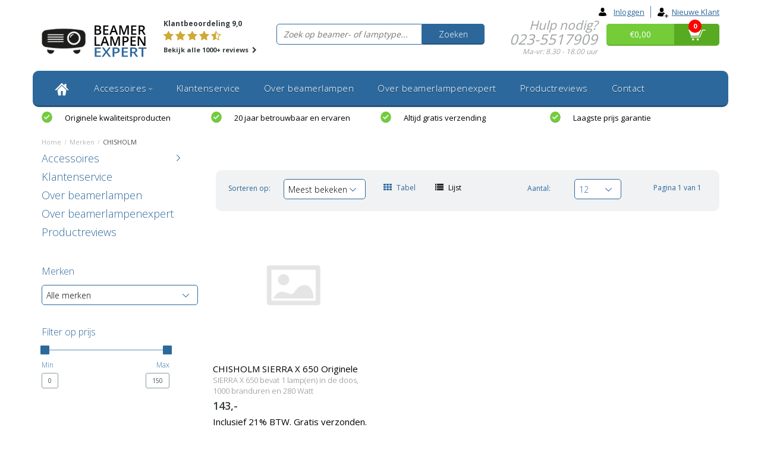

--- FILE ---
content_type: text/html;charset=utf-8
request_url: https://www.beamerlampenexpert.nl/brands/chisholm/
body_size: 9929
content:
<!DOCTYPE html>
<html lang="nl">
  <head>
    
                    
    <meta charset="utf-8"/>
<!-- [START] 'blocks/head.rain' -->
<!--

  (c) 2008-2026 Lightspeed Netherlands B.V.
  http://www.lightspeedhq.com
  Generated: 20-01-2026 @ 05:34:23

-->
<link rel="canonical" href="https://www.beamerlampenexpert.nl/brands/chisholm/"/>
<link rel="alternate" href="https://www.beamerlampenexpert.nl/index.rss" type="application/rss+xml" title="Nieuwe producten"/>
<meta name="robots" content="noodp,noydir"/>
<meta name="google-site-verification" content="JFsniJxoDaWdF7a9nrn7CaUKflhRraE_ity3Zu5f1OQ"/>
<meta property="og:url" content="https://www.beamerlampenexpert.nl/brands/chisholm/?source=facebook"/>
<meta property="og:site_name" content="Beamerlampenexpert"/>
<meta property="og:title" content="CHISHOLM"/>
<meta property="og:description" content="Beamerlampen van alle merken en voor alle type beamers. Grote voorraad beamerlampen tegen lage prijzen. Vandaag besteld, is morgen in huis."/>
<!--[if lt IE 9]>
<script src="https://cdn.webshopapp.com/assets/html5shiv.js?2025-02-20"></script>
<![endif]-->
<!-- [END] 'blocks/head.rain' -->
    <title>CHISHOLM - Beamerlampenexpert</title>
    <meta name="description" content="Beamerlampen van alle merken en voor alle type beamers. Grote voorraad beamerlampen tegen lage prijzen. Vandaag besteld, is morgen in huis.">
    <meta name="keywords" content="CHISHOLM, beamerlamp, beamerlampen, beamer lamp, beamer lampen, beamerlamp vervangen, beamerlamps, projectorlamp, projectorlampen, reserve lamp, vervangingslamp, beamerlampje, lamp voor beamer, beamerlamp kopen, beamerlamp vervangen, beamerlamp goedk">
    <meta http-equiv="X-UA-Compatible" content="IE=edge,chrome=1">
    <meta name="viewport" content="width=device-width, initial-scale=1.0, maximum-scale=1.0" />
    <meta name="apple-mobile-web-app-capable" content="yes">
    <meta name="apple-mobile-web-app-status-bar-style" content="black">    
    
    <link href="//maxcdn.bootstrapcdn.com/font-awesome/4.2.0/css/font-awesome.min.css" rel="stylesheet">
    <link rel="shortcut icon" href="https://cdn.webshopapp.com/shops/81808/themes/101096/assets/favicon.ico?20230926190154" type="image/x-icon">
    <link href='//fonts.googleapis.com/css?family=Open%20Sans:400,300,600,700' rel='stylesheet' type='text/css'>
    <link href='//fonts.googleapis.com/css?family=Open%20Sans:400,300,600,700' rel='stylesheet' type='text/css'>
    <link rel="shortcut icon" href="https://cdn.webshopapp.com/shops/81808/themes/101096/assets/favicon.ico?20230926190154" type="image/x-icon"> 
    <link rel="stylesheet" href="https://cdn.webshopapp.com/shops/81808/themes/101096/assets/bootstrap.css?2025102618053220210104102910">
    <link rel="stylesheet" href="https://cdn.webshopapp.com/shops/81808/themes/101096/assets/style.css?2025102618053220210104102910">
    <link rel="stylesheet" href="https://cdn.webshopapp.com/shops/81808/themes/101096/assets/style2.css?2025102618053220210104102910">
    <link rel="stylesheet" href="https://cdn.webshopapp.com/shops/81808/themes/101096/assets/style-ble.css?2025102618053220210104102910">
    <link rel="stylesheet" href="https://cdn.webshopapp.com/shops/81808/themes/101096/assets/productpagina.css?2025102618053220210104102910">
    <link rel="stylesheet" href="https://cdn.webshopapp.com/shops/81808/themes/101096/assets/media-queries.css?2025102618053220210104102910">
    <link rel="stylesheet" href="https://cdn.webshopapp.com/shops/81808/themes/101096/assets/lightgallery.css?2025102618053220210104102910">     
    <link rel="stylesheet" href="https://cdn.webshopapp.com/shops/81808/themes/101096/assets/settings.css?2025102618053220210104102910">  
    <link rel="stylesheet" href="https://cdn.webshopapp.com/shops/81808/themes/101096/assets/custom.css?2025102618053220210104102910">  
    
    <!--[if lt IE 9]>
    <link rel="stylesheet" href="https://cdn.webshopapp.com/shops/81808/themes/101096/assets/lowie8.css?2025102618053220210104102910">     
    <script src="https://oss.maxcdn.com/html5shiv/3.7.2/html5shiv.min.js"></script>
    <script src="https://oss.maxcdn.com/respond/1.4.2/respond.min.js"></script>
    <![endif]-->
    
    <script src="https://cdn.webshopapp.com/assets/jquery-1-9-1.js?2025-02-20"></script>
    <script src="https://cdn.webshopapp.com/assets/jquery-ui-1-10-1.js?2025-02-20"></script>
    <script src="https://cdn.webshopapp.com/shops/81808/themes/101096/assets/jquery-migrate-1-1-1-min.js?2025102618053220210104102910"></script>
    <script src="https://cdn.webshopapp.com/shops/81808/themes/101096/assets/bootstrap.js?2025102618053220210104102910"></script>
    <script src="https://cdn.webshopapp.com/shops/81808/themes/101096/assets/global.js?2025102618053220210104102910"></script>
    <script src="https://cdn.webshopapp.com/shops/81808/themes/101096/assets/jcarousel.js?2025102618053220210104102910"></script>
    <script src="https://cdn.webshopapp.com/assets/gui.js?2025-02-20"></script>
    <script src="https://cdn.webshopapp.com/shops/81808/themes/101096/assets/ekko-lightbox.js?2025102618053220210104102910"></script>
    <script src="https://cdn.webshopapp.com/shops/81808/themes/101096/assets/select2optionpicker.js?2025102618053220210104102910"></script>
    <script src="https://cdn.webshopapp.com/shops/81808/themes/101096/assets/lightgallery-min.js?2025102618053220210104102910"></script>  
    <script src="https://cdn.webshopapp.com/shops/81808/themes/101096/assets/jquery-flexslider-min.js?2025102618053220210104102910"></script>
    <script src="https://cdn.webshopapp.com/shops/81808/themes/101096/assets/jquery-scrolltofixed-min.js?2025102618053220210104102910"></script>
    <script type="text/javascript" src="//widget.trustpilot.com/bootstrap/v5/tp.widget.sync.bootstrap.min.js"></script>
    <!--script src="https://selfservice.robinhq.com/external/robin/q8v107s2.js" async="async"></script-->
    <script>
      function doMath() {
                   var sum = 0;
          document.write(sum);
         }
    </script>
        
                             
<script type="text/javascript">
   window.dataLayer = window.dataLayer || [];
   dataLayer.push({
                                                                            
                  ecomm_pagetype: "category",
                  ecomm_category: "CHISHOLM",
                  ecomm_prodid: "71830199",
                  ecomm_totalvalue: "143",
                                                                                                   
                         
                  });
      
</script>

<script type="text/javascript">
  window.dataLayer = window.dataLayer || [];
  function gtag(){ dataLayer.push(arguments); }

  gtag('consent', 'default', {
    'ad_storage': 'denied',
    'analytics_storage': 'denied',
    'personalization_storage': 'granted',
    'functional_storage': 'granted'
  });
</script>

<!-- Google Tag Manager -->
<script>(function(w,d,s,l,i){w[l]=w[l]||[];w[l].push({'gtm.start':
new Date().getTime(),event:'gtm.js'});var f=d.getElementsByTagName(s)[0],
j=d.createElement(s),dl=l!='dataLayer'?'&l='+l:'';j.async=true;j.src=
'https://www.googletagmanager.com/gtm.js?id='+i+dl;f.parentNode.insertBefore(j,f);
})(window,document,'script','dataLayer','GTM-N899727C');</script>
<!-- End Google Tag Manager -->    <meta property="og:title" content="CHISHOLM">
<meta property="og:type" content="website"> 
<meta property="og:site_name" content="Beamerlampenexpert">
<meta property="og:url" content="https://www.beamerlampenexpert.nl/">
<meta property="og:image" content="https://cdn.webshopapp.com/shops/81808/themes/101096/assets/share-image.jpg?2025102618053220210104102910">
<meta name="twitter:title" content="CHISHOLM">
<meta name="twitter:description" content="Beamerlampen van alle merken en voor alle type beamers. Grote voorraad beamerlampen tegen lage prijzen. Vandaag besteld, is morgen in huis.">
<meta name="twitter:site" content="Beamerlampenexpert">
<meta name="twitter:card" content="https://cdn.webshopapp.com/shops/81808/themes/101096/assets/logo.png?20230926190154">
<meta name="twitter:image" content="https://cdn.webshopapp.com/shops/81808/themes/101096/assets/share-image.jpg?2025102618053220210104102910">
<script type="application/ld+json">
  [
        {
      "@context": "https://schema.org/",
      "@type": "BreadcrumbList",
      "itemListElement":
      [
        {
          "@type": "ListItem",
          "position": 1,
          "item": {
            "@id": "https://www.beamerlampenexpert.nl/",
            "name": "Home"
          }
        },
                {
          "@type": "ListItem",
          "position": 2,
          "item":	{
            "@id": "https://www.beamerlampenexpert.nl/brands/",
            "name": "Merken"
          }
        },                {
          "@type": "ListItem",
          "position": 3,
          "item":	{
            "@id": "https://www.beamerlampenexpert.nl/brands/chisholm/",
            "name": "CHISHOLM"
          }
        }              ]
    },
                {
      "@context": "https://schema.org/",
      "@type": "Organization",
      "url": "https://www.beamerlampenexpert.nl/",
      "name": "Beamerlampenexpert",
      "legalName": "Beamerlampenexpert",
      "description": "Beamerlampen van alle merken en voor alle type beamers. Grote voorraad beamerlampen tegen lage prijzen. Vandaag besteld, is morgen in huis.",
      "logo": "https://cdn.webshopapp.com/shops/81808/themes/101096/assets/logo.png?20230926190154",
      "image": "https://cdn.webshopapp.com/shops/81808/themes/101096/assets/share-image.jpg?2025102618053220210104102910",
      "contactPoint": {
        "@type": "ContactPoint",
        "contactType": "Customer service",
        "telephone": ""
      },
      "address": {
        "@type": "PostalAddress",
        "streetAddress": "",
        "addressLocality": "",
        "postalCode": "",
        "addressCountry": "NL"
      }
          },
    { 
      "@context": "https://schema.org/", 
      "@type": "WebSite", 
      "url": "https://www.beamerlampenexpert.nl/", 
      "name": "Beamerlampenexpert",
      "description": "Beamerlampen van alle merken en voor alle type beamers. Grote voorraad beamerlampen tegen lage prijzen. Vandaag besteld, is morgen in huis.",
      "author": [
        {
          "@type": "Organization",
          "url": "https://www.dmws.nl/",
          "name": "DMWS BV",
          "address": {
            "@type": "PostalAddress",
            "streetAddress": "Wilhelmina plein 25",
            "addressLocality": "Eindhoven",
            "addressRegion": "NB",
            "postalCode": "5611 HG",
            "addressCountry": "NL"
          }
        }
      ]
    }      ]
</script>  </head>
  <body class="lang-nl">
    <!-- Google Tag Manager (noscript) -->
    <noscript><iframe src="https://www.googletagmanager.com/ns.html?id=GTM-N899727C"
    height="0" width="0" style="display:none;visibility:hidden"></iframe></noscript>
    <!-- End Google Tag Manager (noscript) -->
    
    <header>
  
  <!-- TOP -->
  <div class="top">
    <div class="container-fluid">
      
      <!-- TOPLINKS -->
      <ul class="hidden-xs toplinks">
                <li><a href="https://www.beamerlampenexpert.nl/account/" title="login"><span class="login-icon"></span>Inloggen</a></li>
        <li><a href="https://www.beamerlampenexpert.nl/account/register/" title="Mijn account"><span class="register-icon"></span>Nieuwe klant</a></li>
              </ul>
      <!-- /TOPLINKS -->
      
      <!-- MINICART BUTTON XS -->
      <div class="hidden-sm hidden-md hidden-lg minicart-button">
        <a href="#" class="col-xs-6 customer-service-xs" title="Hulp nodig?">Hulp nodig?</a>
        <a href="https://www.beamerlampenexpert.nl/account/" class="col-xs-6 login" title="login"><i class="fa fa-user"></i>
          &nbsp;Inloggen</a>          
      </div>
      <!-- /MINICART BUTTON XS -->
      
      <!-- LANGUAGE DROPDOWN -->
      <div class="dropdowns">  
                      </div>
      <!-- /LANGUAGE DROPDOWN -->
      
    </div>
  </div>
  <!-- /TOP -->
  
  <!-- HEADER MAIN -->
  <div class="header-main-bar">
    <div class="container-fluid">
      
      <!-- LOGO -->
      <div class="logo hidden-xs col-xs-2 col-md-2 nopadding">
        <a class="navbar-logo" href="https://www.beamerlampenexpert.nl/"><img class="img-responsive" src="https://cdn.webshopapp.com/shops/81808/themes/101096/assets/logo.png?20230926190154" alt="Logo"></a>
      </div>
      <!-- /LOGO -->
      
      <!-- TRUSTPILOT -->
      <div class="trustpilot col-xs-2 hidden-xs hidden-sm"> 
        <span>Klantbeoordeling 9,0</span>
        <span>
        	          <div class="stars">
            							<i class="star fa fa-star" aria-hidden="true"></i>
            							<i class="star fa fa-star" aria-hidden="true"></i>
            							<i class="star fa fa-star" aria-hidden="true"></i>
            							<i class="star fa fa-star" aria-hidden="true"></i>
            						<i class="star fa fa-star-half-o" aria-hidden="true"></i>
          </div>
        </span>
        <span><a href="https://www.beamerlampenexpert.nl/uw-mening-telt">Bekijk alle 1000+ reviews <i class="fa fa-chevron-right"></i></a></span>
      </div>
      <!-- /TRUSTPILOT -->   
      
      <!-- ZOEKFUNCTIE -->  
      <div class="col-xs-12 col-sm-7 col-md-4" id="search">
        <div class="search tui clearfix">
          
          <form action="https://www.beamerlampenexpert.nl/zoeken/" id="searched" method="get">
            <input type="text" class="sticky-search-field" name="type" id="type" autocomplete="off" value="" placeholder="Zoek op beamer- of lamptype...">       
            <a class="btn search" href="#">Zoeken</a>
          </form>
          
          <!--div class="autocomplete">
          <div class="products products-livesearch"></div>
          <div class="more"><a href="#">Bekijk alle resultaten <span>(0)</span></a></div>
          <div class="notfound">Geen producten gevonden...</div>
        </div-->
          
        </div>         
      </div>
      <!-- /ZOEKFUNCTIE --> 
      
      <!-- CUSTOMER SERVICE -->
      <div class="customer-service col-xs-2 hidden-xs hidden-sm">
        <p>Hulp nodig?</p>
        <p class="tel">023-5517909</p>
        <p class="openingstijden">Ma-vr: 8.30 - 18.00 uur</p>
      </div>
      <!-- /CUSTOMER SERVICE -->      
      
      <!-- MINICART -->
      <div class="hidden-xs col-sm-3 col-md-2" id="cart">
        
        <div class="total-left">
          <a href="https://www.beamerlampenexpert.nl/cart/">€0,00</a>
        </div>
        <div class="total">
          <a href="https://www.beamerlampenexpert.nl/cart/">
            <img src="https://cdn.webshopapp.com/shops/81808/themes/101096/assets/cart-icon.png?2025102618053220210104102910" width="29" height="18" alt="Cart icon">
            <div class="quantity">
                            <script>doMath();</script>
            </div>
          </a>
        </div>
        
        
        <div class="overview">
          
          <span class="carttitle"><strong>Mijn winkelwagen</strong> (<script>doMath();</script> Artikelen)</span>
          
          <div class="products">
                    
            
          </div>
          
                    <div class="sum">Geen producten gevonden</div>
                    
        </div>
      </div>
      <!-- /MINICART -->
      
    </div>   
  </div>
  <!-- /HEADER MAIN -->
  
  <!-- NAVBAR -->
  <nav class="navbar navbar navbar-inverse sticky" role="navigation">
    <div class="container-fluid nopadding">
      
      <div class="navbar-header nomargin">
        
        <div class="mini-nav col-xs-3 visible-xs nopadding">
          <button type="button" class="navbar-toggle" data-toggle="collapse" data-target=".navbar-ex1-collapse">
            <span></span>
            <span></span>
            <span></span>
          </button> 
        </div>
        
        <div class="mini-logo col-xs-6 visible-xs nopadding">
          <a href="https://www.beamerlampenexpert.nl/">
            <img class="img-responsive" src="https://cdn.webshopapp.com/shops/81808/themes/101096/assets/minilogo.png?2025102618053220210104102910" alt="Logo">
          </a>
        </div>
        
        <div class="mini-cart col-xs-3 visible-xs">
          <a href="https://www.beamerlampenexpert.nl/cart/">
            <img src="https://cdn.webshopapp.com/shops/81808/themes/101096/assets/cart-icon.png?2025102618053220210104102910" width="29" height="18" alt="Cart icon">
          </a>
        </div>  
        
      </div>
      
      <div class="collapse navbar-collapse navbar-ex1-collapse">
        <ul class="nav navbar-nav">
          
          <li class="item first"> 
            <a href="https://www.beamerlampenexpert.nl/" class="dropdown-toggle" data-toggle="dropdown">
              <img src="https://cdn.webshopapp.com/shops/81808/themes/101096/assets/homeicon.png?2025102618053220210104102910" alt="Cart icon">
            </a>
          </li>
          
                    
                    <li class="item dropdown"> 
                        <a href="https://www.beamerlampenexpert.nl/accessoires/" class="dropdown-toggle" data-toggle="dropdown">Accessoires<b class="caret hidden-xs"></b></a>
            
            <ul class="subnav dropdown-menu">             
              
                                          
              <li class="categories col-xs-12 not-last">
                
                       
                <div class="col-xs-3"> 
                  <a class="sub-category" href="https://www.beamerlampenexpert.nl/accessoires/afstandsbediening-beamer/" data-toggle="dropdown">Afstandsbediening beamer</a>
                  
                                  </div>
                                       
                <div class="col-xs-3"> 
                  <a class="sub-category" href="https://www.beamerlampenexpert.nl/accessoires/schoonmaken-beamer/" data-toggle="dropdown">Schoonmaken beamer</a>
                  
                                  </div>
                                       
                <div class="col-xs-3"> 
                  <a class="sub-category" href="https://www.beamerlampenexpert.nl/accessoires/stoffilters-beamer/" data-toggle="dropdown">Stoffilters beamer</a>
                  
                                  </div>
                                <div class="clear"></div>
                                                
              </li>
                            
                            
            </ul>
          </li>
          
                    
                    
                    <li class="item">          
            <a class="itemLink " href="https://www.beamerlampenexpert.nl/klantenservice/" title="Klantenservice">Klantenservice</a>
          </li>
                    
                    
                    <li class="item">          
            <a class="itemLink " href="https://www.beamerlampenexpert.nl/over-beamerlampen/" title="Over beamerlampen">Over beamerlampen</a>
          </li>
                    
                    
                    <li class="item">          
            <a class="itemLink " href="https://www.beamerlampenexpert.nl/over-beamerlampenexpert/" title="Over beamerlampenexpert">Over beamerlampenexpert</a>
          </li>
                    
                    
                    <li class="item last">          
            <a class="itemLink " href="https://www.beamerlampenexpert.nl/productreviews/" title="Productreviews">Productreviews</a>
          </li>
                    
                    
                    
                             
          <li class="item menu-contact">
            <a href="https://www.beamerlampenexpert.nl/contact/" class="itemlink title-color">Contact</a>
          </li>
          
        </ul>
      </div>
      
    </div>
  </nav>
  <!-- /NAVBAR -->
  
</header>    
    <main>                 
      
            <!-- USP BAR -->
      <div class="hidden-xs hidden-sm usp">
        <div class="container-fluid">
          <ul>
                                                
                                                                                                                        
                                                <li class="col-xs-6 col-md-3"><a href="https://www.beamerlampenexpert.nl/beamerlamp-opties/">
              <span class="usp-icon"></span>Originele kwaliteitsproducten</a></li>
                                                            <li class="col-xs-6 col-md-3"><a href="https://www.beamerlampenexpert.nl/over-ons/">
              <span class="usp-icon"></span>20 jaar betrouwbaar en ervaren</a></li>
                                                            <li class="col-xs-6 col-md-3"><a href="https://www.beamerlampenexpert.nl/over-ons/">
              <span class="usp-icon"></span>Altijd gratis verzending</a></li>
                                                            <li class="col-xs-6 col-md-3"><a href="https://www.beamerlampenexpert.nl/laagste-prijsgarantie-beamerlampen/">
              <span class="usp-icon"></span>Laagste prijs garantie</a></li>
                                  </ul>
        </div>
      </div>          
      <!-- /USP BAR -->      
            
      <!-- BREADCRUMBS -->
<div class="breadcrumbs container-fluid">
  <a href="https://www.beamerlampenexpert.nl/" title="Home">Home</a>
      <span>/</span> <a href="https://www.beamerlampenexpert.nl/brands/"  title="Merken">Merken</a>
        <span>/</span> CHISHOLM
    </div>
<!-- /BREADCRUMBS -->      
      <div class="foutmeldingen container-fluid">        
              </div>
      
      
      
      <script>
  $(document).ready(function(){
    $(".sidebar-categories ul li ul.sub").hide();
    $(".sidebar-categories ul li span").click(function(){
      $(this).siblings(".sidebar-categories ul li ul").slideToggle("medium")
        .siblings(".sidebar-categories ul li ul:visible").slideUp("medium");
      $(this).toggleClass("active");
      $(this).siblings(".sidebar-categories ul li").removeClass("active");
    });
    $(".sidebar-categories ul li span").click(function(){
      $(this).next(".sidebar-categories ul li ul").addClass('test');
    });
    $(".sidebar-categories ul li a").each(function(){
      if($(this).hasClass("active")){
        $(this).parent().children('.sidebar-categories ul li ul').show();
      }
    });
    $(".sidebar-categories ul li ul li a").each(function(){
      if($(this).hasClass("active")){
        $(this).parent().closest(".sidebar-categories ul li ul").show();
      }
    });
    $("a.toggleview").click(function() {
      $("a.toggleview i").toggleClass( "fa-toggle-on" );
    });
  });
</script>
<div id="collection">
  
  <!-- COLLECTION MAIN -->
  <div class="container-fluid">
    <div class="row">
      
      <!-- SIDEBAR -->
      <div class="col-lg-3 col-md-3 col-xs-12 sidebar hidden-xs hidden-sm">
        <!-- CATEGORIES -->
<div class="collection-menu sidebar-categories">
  <!--h2>Categorieën</h2-->
  <ul class="hidden-sm hidden-xs">
        <li >
      <a href="https://www.beamerlampenexpert.nl/accessoires/" title="Accessoires">Accessoires </a>
      <span class="arrow"></span>
      <ul class="sub">
                <li><a href="https://www.beamerlampenexpert.nl/accessoires/afstandsbediening-beamer/" title="Afstandsbediening beamer">Afstandsbediening beamer </a>
                  </li>
                <li><a href="https://www.beamerlampenexpert.nl/accessoires/schoonmaken-beamer/" title="Schoonmaken beamer">Schoonmaken beamer </a>
                  </li>
                <li><a href="https://www.beamerlampenexpert.nl/accessoires/stoffilters-beamer/" title="Stoffilters beamer">Stoffilters beamer </a>
                  </li>
              </ul>
    </li>
        <li >
      <a href="https://www.beamerlampenexpert.nl/klantenservice/" title="Klantenservice">Klantenservice </a>
      <span class="arrow nosubs"></span>
      <ul class="sub">
              </ul>
    </li>
        <li >
      <a href="https://www.beamerlampenexpert.nl/over-beamerlampen/" title="Over beamerlampen">Over beamerlampen </a>
      <span class="arrow nosubs"></span>
      <ul class="sub">
              </ul>
    </li>
        <li >
      <a href="https://www.beamerlampenexpert.nl/over-beamerlampenexpert/" title="Over beamerlampenexpert">Over beamerlampenexpert </a>
      <span class="arrow nosubs"></span>
      <ul class="sub">
              </ul>
    </li>
        <li class="last">
      <a href="https://www.beamerlampenexpert.nl/productreviews/" title="Productreviews">Productreviews </a>
      <span class="arrow nosubs"></span>
      <ul class="sub">
              </ul>
    </li>
      </ul>
</div>
<!-- /CATEGORIES -->

<!-- CATEGORIES MOBILE DROPDOWN -->
<div class="hidden-md hidden-lg">
<h2>Categorieen</h2>
<select onchange="location = this.options[this.selectedIndex].value;" class="hidden-md hidden-lg mobile-categories">
    <option class="firstlevel" value="https://www.beamerlampenexpert.nl/accessoires/">Accessoires</option>
      <option class="secondlevel" value="https://www.beamerlampenexpert.nl/accessoires/afstandsbediening-beamer/">- Afstandsbediening beamer</option>
      <option class="secondlevel" value="https://www.beamerlampenexpert.nl/accessoires/schoonmaken-beamer/">- Schoonmaken beamer</option>
      <option class="secondlevel" value="https://www.beamerlampenexpert.nl/accessoires/stoffilters-beamer/">- Stoffilters beamer</option>
          <option class="firstlevel" value="https://www.beamerlampenexpert.nl/klantenservice/">Klantenservice</option>
      <option class="firstlevel" value="https://www.beamerlampenexpert.nl/over-beamerlampen/">Over beamerlampen</option>
      <option class="firstlevel" value="https://www.beamerlampenexpert.nl/over-beamerlampenexpert/">Over beamerlampenexpert</option>
      <option class="firstlevel" value="https://www.beamerlampenexpert.nl/productreviews/">Productreviews</option>
    </select>
</div>  
<!-- /CATEGORIES MOBILE DROPDOWN -->

<form action="https://www.beamerlampenexpert.nl/brands/chisholm/" method="get" id="filter_form">
  <input type="hidden" name="mode" value="grid" id="filter_form_mode">
  <input type="hidden" name="limit" value="12" id="filter_form_limit">
  <input type="hidden" name="sort" value="popular" id="filter_form_sort">
  <input type="hidden" name="max" value="150" id="filter_form_max">
  <input type="hidden" name="min" value="0" id="filter_form_min">
  
  <!-- BRANDS -->
    <div class="collection-brands">      
    <h2>Merken</h2>
    <select name="brand" onchange="location = this.value;">
            <option value="0" selected>Alle merken</option>
            <option value="2739113">CHISHOLM</option>
          </select>
  </div>
    <!-- /BRANDS -->
  
  <!-- CUSTOM FILTERS -->
  <div class="collection-custom-filters">
      </div>
  <!-- /CUSTOM FILTERS -->
  
  <!-- PRICE FILTER -->
  <div class="collection-price price-filter nopadding">
    <h2>Filter op prijs</h2>
    <div class="sidebar-filter-slider">
      <div id="collection-filter-price"></div>
    </div>
    <div class="price-filter-range clear">
      <b class="min col-xs-6">Min<!--: €--></b>
      <b class="max col-xs-6">Max<!--: €--></b>
      <div class="min"><span>0</span></div>
      <div class="max"><span>150</span></div>
    </div>
  </div>
  <!-- /PRICE FILTER -->

</form>      </div>
      <!-- /SIDEBAR -->
      
      <div class="col-lg-9 col-md-9 col-xs-12 ">
        <div class="row">
          
          <!-- COLLECTION HEADER -->
                    <div class="container-fluid">
            
                        
          </div>
                    <!-- /COLLECTION HEADER -->
          
          <!-- FILTERS -->
          <div id="filters" class="container-fluid">
            <div class="filtersContainer">
              
              <div class="col-xs-12">
                <div class="row">
                  
                  <!-- SORT BY -->
                  <div class="col-sm-4 col-xs-8 tp sort-by ">
                    <span class="label sortje col-xs-4 hidden-xs">Sorteren op:</span>
                    <div class="col-xs-12 col-sm-8 sortdropdown">
                      <select class="col-xs-8" name="sort" onchange="location = this.options[this.selectedIndex].value;">
                                                <option value="https://www.beamerlampenexpert.nl/brands/chisholm/" selected>Meest bekeken</option>
                                                <option value="https://www.beamerlampenexpert.nl/brands/chisholm/?sort=newest">Nieuwste producten</option>
                                                <option value="https://www.beamerlampenexpert.nl/brands/chisholm/?sort=lowest">Laagste prijs</option>
                                                <option value="https://www.beamerlampenexpert.nl/brands/chisholm/?sort=highest">Hoogste prijs</option>
                                                <option value="https://www.beamerlampenexpert.nl/brands/chisholm/?sort=asc">Naam oplopend</option>
                                                <option value="https://www.beamerlampenexpert.nl/brands/chisholm/?sort=desc">Naam aflopend</option>
                                              </select>
                    </div>
                  </div>
                  <!-- /SORT BY -->
                  
                  <!-- GRID OR LIST MODE -->
                  <div class="col-xs-3 views tp nopadding">
                    <a href="https://www.beamerlampenexpert.nl/brands/chisholm/" class="active">
                      <i class="fa fa-th"></i>
                      <span class="hidden-xs">Tabel</span>
                    </a>
                    <a href="https://www.beamerlampenexpert.nl/brands/chisholm/?mode=list" >
                      <i class="fa fa-list"></i>
                      <span class="hidden-xs">Lijst</span>
                    </a>
                    <!--<a class="toggleview hidden-xs">
                    <i class="fa fa-toggle-off"></i>
                    <span>Zoom</span>
                  </a>-->
                  </div>
                  <!-- /GRID OR LIST MODE -->
                  
                  
                  
                  <!-- PAGE NUMBERS -->
                  <div class="col-xs-5 right tp hidden-xs">
                    
                    <div class="limit style col-xs-7">
                      <span class="label hidden-xs">Aantal:</span>
                      <select name="limit" onchange="location = this.options[this.selectedIndex].value;">
                                                <option value="https://www.beamerlampenexpert.nl/brands/chisholm/?limit=4">4</option>
                                                <option value="https://www.beamerlampenexpert.nl/brands/chisholm/?limit=8">8</option>
                                                <option value="https://www.beamerlampenexpert.nl/brands/chisholm/" selected="selected">12</option>
                                                <option value="https://www.beamerlampenexpert.nl/brands/chisholm/?limit=16">16</option>
                                                <option value="https://www.beamerlampenexpert.nl/brands/chisholm/?limit=20">20</option>
                                                <option value="https://www.beamerlampenexpert.nl/brands/chisholm/?limit=24">24</option>
                                              </select>
                    </div>
                    <span class="pager col-xs-5">Pagina 1 van 1</span>
                  </div>
                  <!-- /PAGE NUMBERS -->
                  
                </div>
              </div>
              
            </div>
          </div>
          <!-- /FILTERS -->
          
          <!-- SIDEBAR -->
          <div class="col-xs-12 sidebar hidden-md hidden-lg">
            <!-- CATEGORIES -->
<div class="collection-menu sidebar-categories">
  <!--h2>Categorieën</h2-->
  <ul class="hidden-sm hidden-xs">
        <li >
      <a href="https://www.beamerlampenexpert.nl/accessoires/" title="Accessoires">Accessoires </a>
      <span class="arrow"></span>
      <ul class="sub">
                <li><a href="https://www.beamerlampenexpert.nl/accessoires/afstandsbediening-beamer/" title="Afstandsbediening beamer">Afstandsbediening beamer </a>
                  </li>
                <li><a href="https://www.beamerlampenexpert.nl/accessoires/schoonmaken-beamer/" title="Schoonmaken beamer">Schoonmaken beamer </a>
                  </li>
                <li><a href="https://www.beamerlampenexpert.nl/accessoires/stoffilters-beamer/" title="Stoffilters beamer">Stoffilters beamer </a>
                  </li>
              </ul>
    </li>
        <li >
      <a href="https://www.beamerlampenexpert.nl/klantenservice/" title="Klantenservice">Klantenservice </a>
      <span class="arrow nosubs"></span>
      <ul class="sub">
              </ul>
    </li>
        <li >
      <a href="https://www.beamerlampenexpert.nl/over-beamerlampen/" title="Over beamerlampen">Over beamerlampen </a>
      <span class="arrow nosubs"></span>
      <ul class="sub">
              </ul>
    </li>
        <li >
      <a href="https://www.beamerlampenexpert.nl/over-beamerlampenexpert/" title="Over beamerlampenexpert">Over beamerlampenexpert </a>
      <span class="arrow nosubs"></span>
      <ul class="sub">
              </ul>
    </li>
        <li class="last">
      <a href="https://www.beamerlampenexpert.nl/productreviews/" title="Productreviews">Productreviews </a>
      <span class="arrow nosubs"></span>
      <ul class="sub">
              </ul>
    </li>
      </ul>
</div>
<!-- /CATEGORIES -->

<!-- CATEGORIES MOBILE DROPDOWN -->
<div class="hidden-md hidden-lg">
<h2>Categorieen</h2>
<select onchange="location = this.options[this.selectedIndex].value;" class="hidden-md hidden-lg mobile-categories">
    <option class="firstlevel" value="https://www.beamerlampenexpert.nl/accessoires/">Accessoires</option>
      <option class="secondlevel" value="https://www.beamerlampenexpert.nl/accessoires/afstandsbediening-beamer/">- Afstandsbediening beamer</option>
      <option class="secondlevel" value="https://www.beamerlampenexpert.nl/accessoires/schoonmaken-beamer/">- Schoonmaken beamer</option>
      <option class="secondlevel" value="https://www.beamerlampenexpert.nl/accessoires/stoffilters-beamer/">- Stoffilters beamer</option>
          <option class="firstlevel" value="https://www.beamerlampenexpert.nl/klantenservice/">Klantenservice</option>
      <option class="firstlevel" value="https://www.beamerlampenexpert.nl/over-beamerlampen/">Over beamerlampen</option>
      <option class="firstlevel" value="https://www.beamerlampenexpert.nl/over-beamerlampenexpert/">Over beamerlampenexpert</option>
      <option class="firstlevel" value="https://www.beamerlampenexpert.nl/productreviews/">Productreviews</option>
    </select>
</div>  
<!-- /CATEGORIES MOBILE DROPDOWN -->

<form action="https://www.beamerlampenexpert.nl/brands/chisholm/" method="get" id="filter_form">
  <input type="hidden" name="mode" value="grid" id="filter_form_mode">
  <input type="hidden" name="limit" value="12" id="filter_form_limit">
  <input type="hidden" name="sort" value="popular" id="filter_form_sort">
  <input type="hidden" name="max" value="150" id="filter_form_max">
  <input type="hidden" name="min" value="0" id="filter_form_min">
  
  <!-- BRANDS -->
    <div class="collection-brands">      
    <h2>Merken</h2>
    <select name="brand" onchange="location = this.value;">
            <option value="0" selected>Alle merken</option>
            <option value="2739113">CHISHOLM</option>
          </select>
  </div>
    <!-- /BRANDS -->
  
  <!-- CUSTOM FILTERS -->
  <div class="collection-custom-filters">
      </div>
  <!-- /CUSTOM FILTERS -->
  
  <!-- PRICE FILTER -->
  <div class="collection-price price-filter nopadding">
    <h2>Filter op prijs</h2>
    <div class="sidebar-filter-slider">
      <div id="collection-filter-price"></div>
    </div>
    <div class="price-filter-range clear">
      <b class="min col-xs-6">Min<!--: €--></b>
      <b class="max col-xs-6">Max<!--: €--></b>
      <div class="min"><span>0</span></div>
      <div class="max"><span>150</span></div>
    </div>
  </div>
  <!-- /PRICE FILTER -->

</form>          </div>
          <!-- /SIDEBAR -->
          
          
          <!-- PRODUCTS -->
          <div class="products smaller">
                        
<!-- PRODUCT - GRID -->
<div class="product-block grid col-xs-6 col-md-4">
  <div class="product-block-inner">
    
    <!-- IMAGE -->
    <div class="image">
      <a href="https://www.beamerlampenexpert.nl/sierra-x-650-originele-lampmodule.html" title="CHISHOLM SIERRA X 650 Originele lampmodule">
        
                <img src="https://cdn.webshopapp.com/shops/81808/themes/101096/assets/no-image.png?2025102618053220210104102910" alt="CHISHOLM SIERRA X 650 Originele lampmodule" />
              </a>
    </div>
    <!-- /IMAGE -->
    
    <!-- SALE -->
        <!-- /SALE -->
    
    <!-- TITLE -->
    <div class="name">
      <h3><a href="https://www.beamerlampenexpert.nl/sierra-x-650-originele-lampmodule.html" title="CHISHOLM SIERRA X 650 Originele lampmodule">CHISHOLM SIERRA X 650 Originele lampmodule</a></h3>
    </div>
    <!-- /TITLE -->
    
    <!-- DESCRIPTION -->
    <div class="product_info">
      
      <div class="description">SIERRA X 650 bevat 1 lamp(en) in de doos, 1000 branduren en 280 Watt</div>
      
      <div class="price"> 
                
                <span class="price-new">143,-</span>
                           
      </div>
    </div>
    <!-- /DESCRIPTION -->
    
    <!-- PRODUCT INFO -->
    <div class="extra-product-info">
      <p class="btw">Inclusief 21% BTW. Gratis verzonden.</p>
      
      <div class="stock">
        <div class="availability">
          <div class="row">
                        <div class="col-xs-12 stock-title in-stock"><!--i class="fa fa-check"></i-->Op voorraad</div>
                                              </div>
        </div>
      </div>
      
    </div>
    <!-- /PRODUCT INFO -->
    
    <!-- ADD TO CART -->
    <div class="add-to-cart">
      <a class="meer-info" href="https://www.beamerlampenexpert.nl/sierra-x-650-originele-lampmodule.html" title="CHISHOLM SIERRA X 650 Originele lampmodule">
        <span class="meer-info-bg">Meer info</span>
      </a>
             <form action="https://www.beamerlampenexpert.nl/cart/add/142002371/" id="product_configure_form1" method="post">
          <a class="order" href="javascript:;" onclick="ajaxcall(event);" title="Toevoegen aan winkelwagen">
           <span class="order-icon-bg">Bestel</span>
           <span class="order-icon hidden-xs"></span>
          </a>
       </form>
       
    </div>
    <!-- /ADD TO CART -->
    
  </div>
</div>

<!-- PRODUCT - LIST -->
                                  </div>
            
          <!-- /PRODUCTS -->
          
          <!-- PAGINATION -->
                    <!-- /PAGINATION -->
          
          <!-- COLLECTION DESCRIPTION -->
                    <!-- /COLLECTION DESCRIPTION -->
          
        </div>
      </div>
      
    </div>
  </div>
  <!-- /COLLECTION MAIN -->
  
</div>

<script type="text/javascript">
  $(function(){
    $('#filter_form input, #filter_form select').change(function(){
      $(this).closest('form').submit();
    });
    
    $("#collection-filter-price").slider({
      range: true,
      min: 0,
                                         max: 150,
                                         values: [0, 150],
                                         step: 1,
                                         slide: function( event, ui){
      $('.price-filter-range .min span').html(ui.values[0]);
    $('.price-filter-range .max span').html(ui.values[1]);
    
    $('#filter_form_min').val(ui.values[0]);
    $('#filter_form_max').val(ui.values[1]);
  },
    stop: function(event, ui){
    $('#filter_form').submit();
  }
    });
  $(".toggleview").click(function() {  //use a class, since your ID gets mangled
    $(".products").toggleClass("smaller");      //add the class to the clicked element
  });
  });
</script>      
      <a class="scrollToTop topbutton hidden-xs hidden-sm"><span><img src="https://cdn.webshopapp.com/shops/81808/themes/101096/assets/scrolltotop.png?2025102618053220210104102910" alt="Back to top"><p>Naar boven</p></span></a>
      
    </main>
    
    <footer>   
  
  <!-- MAIN FOOTER -->
  <div class="container-fluid">   
    
    <!-- COLUMNS -->
    <div class="row">
      
      <!-- COLUMN 3 -->
      <div class="col-xs-12 col-sm-3 visible-xs newsletter-mobile">
        <div class="block">
          <h3>Wilt u niets missen?
              <div class="help-tip"><p>Meer informatie over hoe wij met uw gegevens omgaan, vindt u in het <a href="/service/privacy-policy/">privacy statement.</a></p></div>
          </h3>
          <div id="newsletterbar">
            <form id="form-newsletter" action="https://www.beamerlampenexpert.nl/account/newsletter/" method="post">
              <input type="hidden" name="key" value="cb83e7bf0c4120b52117af615085aa9a" />
              <label for="newsletter-email">Mis niks van onze acties, schrijf u nu in voor onze nieuwsbrief.</label>
              <input class="newsletter_field" type="text" name="email" id="newsletter-email" value="" placeholder="E-mailadres..." />
              <a class="newsletter-btn" onclick="document.getElementById('form-newsletter').submit();">Ja, ik wil geen actie missen</a>
            </form>
          </div>
        </div>
      </div>
      <!-- COLUMN 3 -->
      
      <!-- COLUMN 1 -->
      <div class="col-xs-12 col-sm-3 servicelinks">
        <div class="block first">
          <h3 class="hidden-xs">Klantenservice</h3>
          <ul class="list-group">
                        <li class=" first"><a href="https://www.beamerlampenexpert.nl/bestellen/" title="Bestellen">Bestellen<i class="pull-right arrow-icon visible-xs fa fa-angle-right"></i></a></li>
                        <li class=""><a href="https://www.beamerlampenexpert.nl/betalen/" title="Betalen">Betalen<i class="pull-right arrow-icon visible-xs fa fa-angle-right"></i></a></li>
                        <li class=""><a href="https://www.beamerlampenexpert.nl/contactgegevens/" title="Contact opnemen">Contact opnemen<i class="pull-right arrow-icon visible-xs fa fa-angle-right"></i></a></li>
                        <li class=""><a href="https://www.beamerlampenexpert.nl/over-ons/" title="Over ons">Over ons<i class="pull-right arrow-icon visible-xs fa fa-angle-right"></i></a></li>
                        <li class=""><a href="https://www.beamerlampenexpert.nl/retourneren/" title="Retouren en service">Retouren en service<i class="pull-right arrow-icon visible-xs fa fa-angle-right"></i></a></li>
                        <li class=""><a href="https://www.beamerlampenexpert.nl/bezorgen-en-afhalen/" title="Verzending en levering">Verzending en levering<i class="pull-right arrow-icon visible-xs fa fa-angle-right"></i></a></li>
                        <li class=""><a href="https://www.beamerlampenexpert.nl/klantenservice/" title="Meer Klantenservice">Meer Klantenservice<i class="pull-right arrow-icon visible-xs fa fa-angle-right"></i></a></li>
                      </ul>
        </div>
      </div>
      <!-- /COLUMN 1 -->
      
      <!-- COLUMN 2 -->
      <div class="col-xs-12 col-sm-3 servicelinks algemeen">
        <div class="block">
          <h3>Snelle informatie</h3>
          <ul class="list-group">
                        <li class=" first"><a href="https://www.beamerlampenexpert.nl/verzendinformatie/" title="Altijd gratis verzending">Altijd gratis verzending<i class="pull-right arrow-icon visible-xs fa fa-angle-right"></i></a></li>
                        <li class=""><a href="http://www.beamerexpert.nl" title="Beamers" target="_blank">Beamers<i class="pull-right arrow-icon visible-xs fa fa-angle-right"></i></a></li>
                        <li class=""><a href="https://www.beamerlampenexpert.nl/" title="Beamerlampen">Beamerlampen<i class="pull-right arrow-icon visible-xs fa fa-angle-right"></i></a></li>
                        <li class=""><a href="https://www.beamerlampenexpert.nl/laagste-prijsgarantie-beamerlampen/" title="Laagste prijsgarantie">Laagste prijsgarantie<i class="pull-right arrow-icon visible-xs fa fa-angle-right"></i></a></li>
                        <li class=""><a href="https://www.beamerlampenexpert.nl/openingstijden/" title="Openingstijden">Openingstijden<i class="pull-right arrow-icon visible-xs fa fa-angle-right"></i></a></li>
                        <li class=""><a href="https://www.beamerlampenexpert.nl/over-beamerlampen/" title="Over beamerlampen">Over beamerlampen<i class="pull-right arrow-icon visible-xs fa fa-angle-right"></i></a></li>
                        <li class=""><a href="https://www.beamerlampenexpert.nl/veel-gestelde-vragen-beamerlampen/" title="Veel gestelde vragen">Veel gestelde vragen<i class="pull-right arrow-icon visible-xs fa fa-angle-right"></i></a></li>
                      </ul>
        </div>
      </div>
      <!-- /COLUMN 2 -->
      
      <!-- COLUMN 4 -->
      <div class="col-xs-12 col-sm-3 footercontact hidden-xs">
        <div class="block no">
          <h3>Klantenbeoordelingen</h3>
          <div class="quote">
            <h4>Remco Steenbergen</h4>
            <span class="beoordeling-nummer">9,<em>4</em></span>
              
                        <div class="stars">
                            <span class="glyphicon glyphicon-star active"></span>
                            <span class="glyphicon glyphicon-star active"></span>
                            <span class="glyphicon glyphicon-star active"></span>
                            <span class="glyphicon glyphicon-star active"></span>
                            <span class="glyphicon glyphicon-star active"></span>
                                        </div>
            <div class="quote-border"></div>
            <p class="desc"><span class="quotes"></span>Ze weten precies wat ze doen en ze doen de naam expert eer aan. Bedankt voor de super snelle service!&#039;</p>
            <a href="../uw-mening-telt/" class="btn-blue" target="_blank">Lees alle reviews</a>
          </div>
        </div>
      </div> 
      <!-- /COLUMN 4 -->
      
      <!-- COLUMN 3 -->
      <div class="col-xs-12 col-sm-3 contactinfo hidden-xs">
        <h3>Wilt u persoonlijk advies?</h3>
        <div class="block">
          <p>Bel met de klantenservice:<br>
            <span class="telefoon">+31(0)23-5517909</span></p>
          <p class="txt2">Gebruik onze live chat button rechtsonder op deze pagina of stuur ons <a href="https://www.beamerlampenexpert.nl/service/contact/">een bericht.</a></p>
          <p class="txt3"><strong>Wij staan altijd voor u klaar en reageren erg snel!</strong><br>
            <span>Antwoord binnen 30 minuten.<br>ma - vr 8.30 - 17.30 uur</span></p>
        </div>
        <div class="contact-img visible-lg"></div>
      </div>
      <!-- COLUMN 3 -->
      
    </div>
    <!-- /COLUMNS -->
    
    <div class="contact-socials col-xs-12">
      <div class="col-xs-9 nopadding hidden-xs">
        <div class="col-xs-4 nopadding newsletterContainer">
          <a target="_blank" href="https://www.thuiswinkel.org/leden/beamerlampenexpert.nl/certificaat"><img class="waarborg-logo" src="https://cdn.webshopapp.com/shops/81808/themes/101096/assets/thuiswinkel-waarborg-kleur-horizontaal.png?2025102618053220210104102910" alt="Thuiswinkel waarborg" /></a>
        </div>
        <div class="col-xs-4" id="newsletterbar">
          <h3>Wilt u niets missen?
              <div class="help-tip"><p>Meer informatie over hoe wij met uw gegevens omgaan, vindt u in het <a href="/service/privacy-policy/">privacy statement.</a></p></div>
          </h3>
          <p class="newsletter-subtext">Mis niks van onze acties, schrijf u nu in voor onze nieuwsbrief.</p>
        </div>
        <div class="col-xs-4" id="newsletterbar">
          <form class="hidden-xs" id="formNewsletter" action="https://www.beamerlampenexpert.nl/account/newsletter/" method="post">
            <input type="hidden" name="key" value="cb83e7bf0c4120b52117af615085aa9a" />
            <input class="newsletter_field col-xs-6" type="text" name="email" id="newsletter-email" value="" placeholder="E-mailadres..." />
            <a class="newsletter-btn col-xs-6" onclick="document.getElementById('formNewsletter').submit();"><span>Ja, ik wil geen actie missen</span></a>
          </form>
        </div>
      </div>
      <div class="col-xs-12 col-sm-3 socials-block">
        <h3 class="socials">Wilt u ons volgen?</h3>
        <div class="social-media text-center nopadding">
          <a class="facebook" href="https://www.facebook.com/beamerexpert" target="_blank"><i class="fa fa-facebook"></i></a>          <a class="twitter" href="https://twitter.com/beamerexpert" target="_blank"><i class="fa fa-twitter"></i></a>                    <a class="google-plus" href="https://plus.google.com/+BeamerexpertnlHaarlem/about" target="_blank" rel="publisher"><i class="fa fa-google-plus"></i></a>          <a class="pinterest" href="https://nl.pinterest.com/beamerexpert/" target="_blank"><i class="fa fa-pinterest"></i></a>          <a class="youtube" href="https://www.youtube.com/user/Beamerexpert" target="_blank"><i class="fa fa-youtube"></i></a>                                      </div>
      </div>
    </div>
    
    <!-- SERVICE LINKS -->
    <div class="row serviceContainer">
      <div class="col-xs-12 service">
        <div class="panel-body nopadding">
          <div class="payment-logos-container">
            <div class="payment-logos">
              <h3 class="payment-text visible-xs">U kunt bij ons gemakkelijk betalen.</h3>
                            <a href="https://www.beamerlampenexpert.nl/service/payment-methods/" title="Betaalmethoden" class="payment-icons icon-payment-banktransfer">
              </a>
                            <a href="https://www.beamerlampenexpert.nl/service/payment-methods/" title="Betaalmethoden" class="payment-icons icon-payment-invoice">
              </a>
                            <a href="https://www.beamerlampenexpert.nl/service/payment-methods/" title="Betaalmethoden" class="payment-icons icon-payment-ideal">
              </a>
                            <a href="https://www.beamerlampenexpert.nl/service/payment-methods/" title="Betaalmethoden" class="payment-icons icon-payment-paypal">
              </a>
                            <a href="https://www.beamerlampenexpert.nl/service/payment-methods/" title="Betaalmethoden" class="payment-icons icon-payment-mastercard">
              </a>
                            <a href="https://www.beamerlampenexpert.nl/service/payment-methods/" title="Betaalmethoden" class="payment-icons icon-payment-visa">
              </a>
                            <a href="https://www.beamerlampenexpert.nl/service/payment-methods/" title="Betaalmethoden" class="payment-icons icon-payment-mistercash">
              </a>
                            <a href="https://www.beamerlampenexpert.nl/service/payment-methods/" title="Betaalmethoden" class="payment-icons icon-payment-maestro">
              </a>
                            <a href="https://www.beamerlampenexpert.nl/service/payment-methods/" title="Betaalmethoden" class="payment-icons icon-payment-belfius">
              </a>
                            <a href="https://www.beamerlampenexpert.nl/service/payment-methods/" title="Betaalmethoden" class="payment-icons icon-payment-americanexpress">
              </a>
                            <a href="https://www.beamerlampenexpert.nl/service/payment-methods/" title="Betaalmethoden" class="payment-icons icon-payment-klarnapaylater">
              </a>
                 
            </div>  
          </div>  
          <ul class="copyrightlinks">
            <li class="login hidden-sm hidden-md hidden-lg"><a href="https://www.beamerlampenexpert.nl/account/" title="Inloggen">Inloggen</a></li>
                        <li class=" first"><a href="https://www.beamerlampenexpert.nl/service/general-terms-conditions/" title="Algemene voorwaarden">Algemene voorwaarden<span class="right-caret pull-right "></span></a></li>
                        <li class=""><a href="https://www.beamerlampenexpert.nl/service/privacy-policy/" title="Privacy Policy">Privacy Policy<span class="right-caret pull-right "></span></a></li>
                        <li class=""><a href="https://www.beamerlampenexpert.nl/service/payment-methods/" title="Betaalmethodes">Betaalmethodes<span class="right-caret pull-right "></span></a></li>
                      </ul>
        </div>
      </div>
    </div>
    <!-- /SERVICE LINKS -->
    
  </div>
  <!-- /MAIN FOOTER -->
  
  <!-- COPYRIGHT -->
    <div class="copyright container-fluid hidden-print">
    <div class="container-fluid">
      <div class="col-xs-12">
        <div class="copyright text-center">
          &copy; Copyright 2026 Beamerlampenexpert - Powered by           <a href="https://www.lightspeedhq.nl/" title="Lightspeed" target="_blank">Lightspeed</a>  
                     
        </div>
      </div>
    </div>
  </div>
    <!-- / COPYRIGHT -->
  
</footer>

<div class="overlay" data-slide="slidetoggle"></div>  

<script>var searchUrl = 'https://www.beamerlampenexpert.nl/search/';</script>    
    <!-- [START] 'blocks/body.rain' -->
<script>
(function () {
  var s = document.createElement('script');
  s.type = 'text/javascript';
  s.async = true;
  s.src = 'https://www.beamerlampenexpert.nl/services/stats/pageview.js';
  ( document.getElementsByTagName('head')[0] || document.getElementsByTagName('body')[0] ).appendChild(s);
})();
</script>
  
<!-- Global site tag (gtag.js) - Google Analytics -->
<script async src="https://www.googletagmanager.com/gtag/js?id=G-7RRDJXMKX6"></script>
<script>
    window.dataLayer = window.dataLayer || [];
    function gtag(){dataLayer.push(arguments);}

        gtag('consent', 'default', {"ad_storage":"denied","ad_user_data":"denied","ad_personalization":"denied","analytics_storage":"denied","region":["AT","BE","BG","CH","GB","HR","CY","CZ","DK","EE","FI","FR","DE","EL","HU","IE","IT","LV","LT","LU","MT","NL","PL","PT","RO","SK","SI","ES","SE","IS","LI","NO","CA-QC"]});
    
    gtag('js', new Date());
    gtag('config', 'G-7RRDJXMKX6', {
        'currency': 'EUR',
                'country': 'NL'
    });

        gtag('event', 'view_item_list', {"items":[{"item_id":142002371,"item_name":"SIERRA X 650 Originele lampmodule","currency":"EUR","item_brand":"CHISHOLM","item_variant":"Default","price":143,"quantity":1}]});
    </script>
<!-- [END] 'blocks/body.rain' -->
    
        <div class="ie8"><div class="inner">U maakt gebruik van een verouderde versie van<br>Internet Explorer, klik <a href="http://windows.microsoft.com/nl-nl/internet-explorer/download-ie" target="_blank">hier</a> om deze te updaten.<div class="close">x</div></div></div>
    <script>
      $(".close").click(function(){
        $(".ie8").addClass("hide");
      });
    </script>
  </body>
</html>

--- FILE ---
content_type: text/css; charset=UTF-8
request_url: https://cdn.webshopapp.com/shops/81808/themes/101096/assets/media-queries.css?2025102618053220210104102910
body_size: 4669
content:
.recent h2 .clear { float: right; font-size: 10px; font-weight: normal; line-height: 16px; text-transform: none; }
.recent div { clear: both; margin-bottom: 5px; overflow: hidden; }
.recent div  a{ float:left; width:100%; }
.recent div img { float: left; margin-right: 8px; }
.recent div .title { color: #000; display: block; font-weight: bold; overflow: hidden; padding-top: 9px; text-transform: uppercase; }
.recent div .price { color: #999; }

/* ========================
6.0 MESSAGES
======================== */
.messages{width:100%;line-height:20px;font-weight:400;font-size:12px;}
.messages ul{list-style: none outside none;color:#3B5998;background:#ECEFF5;border:1px solid #3B5998;box-shadow:none!important;font-weight:400;background-image:none!important;padding:8px 16px!important;}
.gui-messages ul.gui-success{color:#609946;background:#EFF5ED;box-shadow:none!important;font-weight:400;border-radius:0;border-color:#609946;padding:8px 16px!important;}
.messages ul.error{color:#DD3C10;background:#FCECE8;box-shadow:none!important;font-weight:400;border-radius:0;border-color:#DD3C10;padding:8px 16px!important;}
form#filter_form{ float:left; }
.sidebar-filter-item{ float:left; width:100%; }
.product-block-inner .product-hover { bottom: -5px; left: 0; margin: auto; opacity: 0; position: absolute; right: 0; height:35px; width:120px; font-size:12px; padding-top:10px;line-height:12px; -webkit-transition: all 200ms cubic-bezier(0.645, 0.045, 0.355, 1); transition:all 200ms cubic-bezier(0.645, 0.045, 0.355, 1);z-index:10 !important;}
.product-block-inner:hover .product-hover { opacity: 1; z-index: 1;}
.product-block-inner .stars { opacity: 0; position:absolute; bottom:-25px; left:0px; right:0px; margin:auto; font-size:12px; color:#f9e08e; }
.product-block-inner:hover .stars { opacity: 1; z-index: 10;}
.product-block-inner .yotpo.overzicht { opacity: 0; position:absolute; bottom:-30px; left:0px; right:0px; margin:auto; font-size:12px; color:#f9e08e; }
.product-block-inner:hover .yotpo.overzicht { opacity: 1; z-index: 10;}
#omschrijving-bottom{float:left; font-size:13px; margin-top:30px;  width:100%; margin-bottom:20px; }
#omschrijving-bottom strong{font-weight:600;}
gui-block-method-continue{ background-color: #f8f8f8 !important; border: 1px solid #cccccc !important; }
.product-configure-custom-option > input, .product-configure-custom-option > select, textarea, .product-configure-custom-option-date-day, .product-configure-custom-option-date-month, .product-configure-custom-option-date-year, .product-configure-custom-option-time-hour, .product-configure-custom-option-time-minute { border: 1px solid #ddd; }
.product-configure-custom-option{ float: left; margin-bottom: 10px; width: 100%; }
.product-configure-custom-option-date-day, .product-configure-custom-option-date-month, .product-configure-custom-option-date-year{ margin-bottom:5px; }
.product-configure-custom-option > select, textarea, .product-configure-custom-option > input{ float:right; width:50%; padding: 3px 0; border-color: #d4d4d4 !important; }
.product-configure-variants > select { float:right; width:50%; padding: 3px 0; border: 1px solid #d4d4d4 !important; }
.gui-content-subtitle { background: url("gui-content-subtitle.png") no-repeat scroll right 10px transparent; }
.gui-content-subtitle.active { background: url("gui-content-subtitle.png") no-repeat scroll right -50px transparent; }

/* ========================
7.0 MEDIA QUERIES
======================== */

@media (max-width:352px) { #collection .sort-by .label{display:none;} }
@media (max-width: 480px) {
  /*.related { display:none; }*/
  .related h3{font-size:22px;}
.tabs ul li{ font-size:11px; }
.product-info .product-price .price { line-height: 24px; }
.product-info .price-wrap, .product-info .product-price .cart { float: none; width: 100%; }
.product-info .product-price .cart { margin-top: 15px; }
}
@media (min-width: 481px) { .nonrelated { display:none;}}
@media (max-width: 767px) {
  .newsletter-mobile a.newsletter-btn{ text-align:center; color:#fff !important; border-bottom: 2px solid #245480;-webkit-border-radius: 5px;
-moz-border-radius: 5px;border-radius: 5px; }
  .contact-socials{ border-top:none; }
  .gui-div-cart-sum{width:100% !important;}
  .slider img{ -webkit-border-radius: 0px !important; -moz-border-radius: 0px !important; border-radius: 0px !important; }
.headline{ -webkit-border-radius: 0px !important; -moz-border-radius: 0px !important; border-radius: 0px !important; border-top:0px !important; border-right:0px !important; border-left:0px !important; }
.cart-usp-container{ width:100% !important; margin:0px 0px 20px 0px !important; }
.gui-div-cart-sum .gui-align-right{ width:100% !important; }
a.bestelling-afronden{ float:left !important; width:100% !important; }
.order-btn-text{ margin-bottom:20px !important; float:left; width:100%; }
.gui-div-cart-sum { margin-top: 20px !important; }
footer .servicelinks.algemeen h3{ display:none; }
footer .servicelinks.algemeen li:first-child{ border-top:none; }
#tabs{ top:0px !important; }
.contact-map-container{ padding:0px !important; }
.sortdropdown { padding: 0px; }
.product-block.list .product-block-inner .add-to-cart a.order span.order-icon{ background:none !important; }
.product-block.list .left{float:left;text-align:left;width:50%; padding:0px; }
.product-block.list .middle{float:left;text-align:left;width:50%; padding:0px; }
.product-block.list span.price-old{ color:#000; font-size:12px; float:left; width:50%; margin:0px; line-height:20px; font-weight:400; }
.product-block.list span.price-new{ color:#ff0000; font-size:14px; float:left; width:50%; margin:0px; line-height:20px; font-weight:400; }

.textpage-content a{ width:100%; text-align:center; }
.product-block-inner .add-to-cart a.order span.order-icon-bg{ text-align:center; }
.copyright{ float:left; width:100%; background:#fff; }
.copyrightlinks li{ float:none !important; }
.banner-right ul li { margin: 20px; }
footer .container-fluid .row{ border-bottom:0px; }
footer .service{ float:left; width:100%; padding:0px; background:#fff; }
footer{ padding-bottom:0px !important; }
footer .service li{ line-height:20px; display:inline-block; padding: 0 !important;width:auto; height: 20px !important; margin-right:10px !important; padding-right:10px !important; }
footer .service li a{ line-height:20px; font-size:12px; }
.copyrightlinks{ display:inline-block; width:100%; padding:0px; margin:15px 0px 0px 0px; padding:0px 15px; }
footer h3.payment-text{ text-align:center; margin-bottom:0px; line-height:24px; }
footer .newsletter-container{ float:left; width:100%; padding:0px; background:#fff; padding-bottom:20px; }
footer .social-media{ float:none !important; display:inline-block; margin-bottom: 20px; }
.socials-block { display: inline-block; width: 100%; text-align: center; }
footer .social-media a{ float:none !important; display:inline-block; }
footer h3.socials{ text-align:center; margin-top: 30px; font-size: 17px; }
footer .servicelinks .arrow-icon { font-size: 24px; }
footer .servicelinks{ padding:0px; }
.servicelinks ul li a { float: left; width: 100%; display: block; height: 50px; line-height: 50px; color: #000 !important; font-size: 16px; }
footer .servicelinks li:first-child{ border-top:1px solid #c4c7c8; }
footer .servicelinks li{ padding:0px 15px; float:left; width:100%; border-bottom:1px solid #c4c7c8; height:50px; line-height:50px; }
footer #newsletterbar label{ text-align:center; }
footer .container-fluid .row{ padding:0px !important; }
footer .newsletter_field{ text-align:center; border-color: #245480 !important; height: 45px; font-size: 15px; margin-bottom: 10px; float:left; width:100%; margin-top:10px !important; }
a.newsletter-btn { height: 50px; line-height: 50px;font-size: 15px; float:left; width:100%; }
#tabs #tabs-1, #tabs #tabs-2, #tabs #tabs-3{ margin-top:0px !important; }
.customer-service-xs{ border-right:1px solid #c1c1c1; }
header .minicart-button a{ text-align:center; color: #000; }

/* top */
.search    { padding: 0 !important; }
header .top{ background:#eee; height: 50px; line-height:50px; margin: 0 0 20px; font-size: 18px; }
#search .search input { font-size: 19px; height: 42px !important; }
#search .btn.search   { height: 42px;font-size: 18px;line-height: 40px; }

#robin_tab_container{ display:none !important; }
#tabs ul{ margin-top:20px !important; }
#tabs ul li{ float:none !important; width:70%; margin:0 auto; text-align:center; margin-bottom:28px; }
#tabs ul li a{ padding: 0px 15px; display: block; margin: 0 auto !important; width:100%; -webkit-border-radius: 5px !important; -moz-border-radius: 5px !important; border-radius: 5px !important;
  height: 38px; line-height: 36px; color: #4175a3 !important; border-color:#2d689c; }
#tabs ul li a.first, #tabs ul li a.third{ -webkit-border-radius: 5px !important; -moz-border-radius: 5px !important; border-radius: 5px !important; }
#tabs ul li a.first{ border-right:1px solid #2D689C !important; }
#tabs ul li a.third{ border-left:1px solid #2D689C !important; }
.header-main-bar #search { padding: 0px; }
.homepagetekstContainer .well{ margin-bottom:0px; border:none !important; }
.slideshowContainer{margin: 0;padding: 0;width: 100%;}
.headline{margin:0px !important;}
.category .img-responsive{ margin:0 auto; }
.navbar .nav .item a{ line-height: 12px; text-align: center; }
.navbar .nav .item.first { display: none; }
.navbar .navbar-home{background-color: transparent; background-image: none; border: medium none; border-radius: 4px; color: #fff; float: left;  font-size: 18px; margin-bottom: 8px; margin-left: 15px; margin-top: 8px; padding: 4px 14px; position: relative; display:block !important;}
.navbar-inverse .navbar-toggle{ border-color: none !important;}
.navbar-toggle{ border:none !important; }
.navbar .navbar-home:hover, .navbar .navbar-home:focus { background-color: #333;}
header ul.toplinks{ width:100%; text-align: center;}
header ul.toplinks li{ display: inline-block; float: none; }
header ul.toplinks li:nth-child(1){ border:0; }
header .logo img { margin: 3px auto; }
header .navbar .nav li .subnav { display: none !important;}
#collection .collection-brands .tui-dropdown { width: 100%;}
.categories h3 {margin:8px 0;}
.navbar-logo { font-size: 18px; float:inherit; text-align:center;}
footer .footercontact { padding-bottom: 10px;}
.navbar-logo { float: left; font-size: 18px; line-height: 20px; }
footer a { line-height: 25px} footer form { margin: 10px 0px; }
#collection #omschrijving, #collection #image{display:block;-webkit-border-radius: 5px;-moz-border-radius: 5px;border-radius: 5px;} 
#collection #omschrijving { max-height: inherit; }
#collection #image{height:150px; margin-top:15px;} #collection .sort-by .tui-dropdown{width:130px !important;}
.catalog-categories .img-responsive{margin:0 0 10px 0 !important; width: 100%; }
#collection #filters .views{text-align:right;} #collection #filters .views a{margin-right:10px; font-size: 15px; font-weight: 400;}
footer .block { border: none !important; padding: 0 !important; }
.payment-icons { margin-left: auto !important; margin-right: auto !important; text-align: center !important;}
.sidebar .item { border-bottom: 0 none; }
.zoombox .images { max-width: 358px; }
.brand {display:none;}
.tabsPages { border-left:1px solid #eaeaea; border-right:1px solid #eaeaea; border-bottom:1px solid #eaeaea; }
.links{border-top:none; margin:25px 0; padding:0 10px;}
.catalog-categories a.category-view-btn { float: right; }
/* sidebar */
.sidebar h2{ font-size: 18px; }
.sidebar h2.filterhead { font-size: 14px; padding: 0 15px 0 0; }
.sidebar   { margin-top: 10px;}

/* productpage */
.sticky-buy      { display: none; }
.product-sidebar { background: none; padding: 0; }
.product-usp .voordelen ul li { width: 100%; }
.product-usp .voordelen ul li{ margin-bottom:0px; height:auto; }
.product-usp .voordelen       { border: none; border-bottom: 1px solid #fff; }
.product-usp .prijsgarantie span.person { right: 0px; }
.product-description h3                 {margin: 20px 0; }
.product-description h3, .page.specs h3 { font-size: 20px; color: #2e679a;} 
.product-usp .prijsgarantie a.lowest-price-claim { height: 45px; line-height: 42px; padding: 0 20px; margin-top: 20px; } 
.all-specs-bottom { font-size: 14px; height: 53px; line-height: 49px; color: #66839d; margin: 30px 0; }
.page.specs h4    { font-size: 16px; }
.page.specs .spec-title { font-size: 16px; }
h1.product-title { color: #2e679a; font-size: 25px; }
.product-price { float: left; margin-bottom: 30px; }
.sticky-buy .price, .product-sidebar .price { width: auto; }
.sticky-buy .price-old, .product-sidebar .price-old { width: auto;clear: left } 
.product-option label { font-size: 22px; }
.product-configure .select-wrapper { height: 39px; }
.product-configure .select-wrapper select { height: 36px; }
.product-configure .select-wrapper .holder{ margin: 9px 0; }
span.add-to-cart { border: none; float: none; }
.cartbutton { background: #2e679a !important; border: none; }

.bundles .product h4, .summary-title h3 { text-align: center; }
.bundles .bundleproducts .product { padding: 10px 30px; }
.bundle .product .image a img { width: 55%; }
.bundles .bundleproducts .product h4 { font-size: 16px !important; font-weight: normal; margin: 30px 0 10px; text-align: center; }
.bundles .product .info p.desc { width: 80%; text-align: center; margin: 0 auto; }

.bundles .bundleproducts .bundleDetails { float: left; padding: 0; width: 100%; }
.bundle .bundletitle { font-size: 22px; text-align: center; }
.bundles .bundleproducts .product-details .pricer { float: none; width: auto; }
.bundles .bundleproducts .product-details .price.total { font-size: 18px; margin: 0 auto; text-align: center; }
.bundles .bundleproducts .product-details .out-of-stock { text-align: center; font-size: 17px; }
.bundles .bundleproducts .stockbtn.in-stock {
  background: #2e679a none repeat scroll 0 0 !important;
  border-radius: 5px;
  color: #fff;
  font-size: 17px;
  font-weight: 100;
  height: 45px;
  line-height: 44px;
  text-align: center;
  border: none;
} 

}
@media (max-width: 388px) {
  #collection #filters .label{display:none;}
.sidebar { border-bottom: 1px solid #e5e5e5; margin-bottom: 10px;}
}
@media (max-width: 771px) {
  .product-block-inner .name h3 a{font-size:13px;}
.dropdowns{float:left;}
.slidetoggle, .slidetoggle .well{background: none repeat scroll 0 0 #fff !important;}
footer .service{ padding:0 !important;}
footer .service li a{float: none !important; font-size: 14px !important; font-weight: 100 !important; text-align: center !important;}
main { margin-top: 20px; }
.productPayments .block { text-align: center;}
.links{ margin: 0 !important;}
.links ul { text-align: center;}
.links ul li{ display: inline-block; list-style: none outside none;  margin: 5px 0px !important; text-align: left; padding-left: 0; margin-bottom: 15px;}
footer .payments .block, .slider ul {text-align:center}
.payment-icons, .slider ul li { display: inline-block !important;  float: none !important;  text-align: center; }
main { margin-top: 0px;}
footer .payments {display:none;}
footer .block { min-height: 90px;}
.blog-article .description { height: 40px; overflow: hidden;}
.productpage{padding:0 !important;}
.gui.gui-cart { margin-top: 20px;}
.navbar-nav {margin: 7.5px 0 !important;}
}

@media (min-width: 990px) { 
  header .logo img { margin: 0px 0;} 
.banner-right ul li{ position:relative;}
.arrow-container{ display:table-cell; vertical-align:middle; }
.banner-right ul li.first .arrow{ webkit-transition:all 0.2s cubic-bezier(0.23, 1, 0.32, 1); -moz-transition:all 0.2s cubic-bezier(0.23, 1, 0.32, 1); -o-transition:all 0.2s cubic-bezier(0.23, 1, 0.32, 1); -ms-transition:all 0.2s cubic-bezier(0.23, 1, 0.32, 1); transition:all 0.2s cubic-bezier(0.23, 1, 0.32, 1); font-size:16px; height:100%; line-height:106px; padding:0 10px; position:absolute; right:-32px; top:0; background-color: #2d679a !important; opacity:0;-webkit-border-top-right-radius: 5px;-webkit-border-bottom-right-radius: 5px;
  -moz-border-radius-topright: 5px;-moz-border-radius-bottomright: 5px;border-top-right-radius: 5px;border-bottom-right-radius: 5px; }
.banner-right ul li.first:hover .arrow{right:0;opacity:1;}
.banner-right ul li.first .arrow i{-webkit-transition-delay:0.7s; -moz-transition-delay:0.7s; -o-transition-delay:0.7s; transition-delay:0.7s; webkit-transition:all 0.7s ease; -moz-transition:all 0.7s ease; -o-transition:all 0.7s ease; -ms-transition:all 0.7s ease; transition:all 0.7s ease; opacity:0; color:#fff; }
.banner-right ul li.first:hover .arrow i{opacity:1;}
.banner-right ul li.first:hover img { right: 20px; webkit-transition:all 0.3s ease; -moz-transition:all 0.3s ease; -o-transition:all 0.3s ease; -ms-transition:all 0.3s ease; transition:all 0.3s ease; overflow:hidden;}
.banner-right ul li.first img { position: relative; right: 0px; webkit-transition:all 0.3s ease; -moz-transition:all 0.3s ease; -o-transition:all 0.3s ease; -ms-transition:all 0.3s ease; transition:all 0.3s ease; overflow:hidden; }

.banner-right ul li.second .arrow{ webkit-transition:all 0.2s cubic-bezier(0.23, 1, 0.32, 1); -moz-transition:all 0.2s cubic-bezier(0.23, 1, 0.32, 1); -o-transition:all 0.2s cubic-bezier(0.23, 1, 0.32, 1); -ms-transition:all 0.2s cubic-bezier(0.23, 1, 0.32, 1); transition:all 0.2s cubic-bezier(0.23, 1, 0.32, 1); font-size:16px; height:100%; line-height:106px; padding:0 10px; position:absolute; right:-32px; top:0; background-color: #2d679a !important; opacity:0; -webkit-border-top-right-radius: 5px;-webkit-border-bottom-right-radius: 5px;
  -moz-border-radius-topright: 5px;-moz-border-radius-bottomright: 5px;border-top-right-radius: 5px;border-bottom-right-radius: 5px; }
.banner-right ul li.second:hover .arrow{right:0;opacity:1;}
.banner-right ul li.second .arrow i{-webkit-transition-delay:0.7s; -moz-transition-delay:0.7s; -o-transition-delay:0.7s; transition-delay:0.7s; webkit-transition:all 0.7s ease; -moz-transition:all 0.7s ease; -o-transition:all 0.7s ease; -ms-transition:all 0.7s ease; transition:all 0.7s ease; opacity:0; color:#fff; }
.banner-right ul li.second:hover .arrow i{opacity:1;}
.banner-right ul li.second:hover img { right: 20px; webkit-transition:all 0.3s ease; -moz-transition:all 0.3s ease; -o-transition:all 0.3s ease; -ms-transition:all 0.3s ease; transition:all 0.3s ease; overflow:hidden;}
.banner-right ul li.second img { position: relative; right: 0px; webkit-transition:all 0.3s ease; -moz-transition:all 0.3s ease; -o-transition:all 0.3s ease; -ms-transition:all 0.3s ease; transition:all 0.3s ease; overflow:hidden; }

.banner-right ul li.third .arrow{ webkit-transition:all 0.2s cubic-bezier(0.23, 1, 0.32, 1); -moz-transition:all 0.2s cubic-bezier(0.23, 1, 0.32, 1); -o-transition:all 0.2s cubic-bezier(0.23, 1, 0.32, 1); -ms-transition:all 0.2s cubic-bezier(0.23, 1, 0.32, 1); transition:all 0.2s cubic-bezier(0.23, 1, 0.32, 1); font-size:16px; height:100%; line-height:106px; padding:0 10px; position:absolute; right:-32px; top:0; background-color: #2d679a !important; opacity:0; -webkit-border-top-right-radius: 5px;-webkit-border-bottom-right-radius: 5px;
  -moz-border-radius-topright: 5px;-moz-border-radius-bottomright: 5px;border-top-right-radius: 5px;border-bottom-right-radius: 5px; }
.banner-right ul li.third:hover .arrow{right:0;opacity:1;}
.banner-right ul li.third .arrow i{-webkit-transition-delay:0.7s; -moz-transition-delay:0.7s; -o-transition-delay:0.7s; transition-delay:0.7s; webkit-transition:all 0.7s ease; -moz-transition:all 0.7s ease; -o-transition:all 0.7s ease; -ms-transition:all 0.7s ease; transition:all 0.7s ease; opacity:0; color:#fff; }
.banner-right ul li.third:hover .arrow i{opacity:1;}
.banner-right ul li.third:hover img { right: 20px; webkit-transition:all 0.3s ease; -moz-transition:all 0.3s ease; -o-transition:all 0.3s ease; -ms-transition:all 0.3s ease; transition:all 0.3s ease; overflow:hidden; }
.banner-right ul li.third img { position: relative; right: 0px; webkit-transition:all 0.3s ease; -moz-transition:all 0.3s ease; -o-transition:all 0.3s ease; -ms-transition:all 0.3s ease; transition:all 0.3s ease; overflow:hidden; }
}
@media (max-width: 991px) {
  .banner-right ul li.first .arrow, .banner-right ul li.second .arrow, .banner-right ul li.third .arrow{ display:none; }
  .contactContainer{ background:#fff; }
.contact-bottom{ background:#fafafa; }
.form-intro{ margin-top:20px; }
.contactForm .leftColumn{ width:100%; text-align:left; float:left; }
.contactForm .rightColumn{ width:100%; text-align:left; float:left; }
.contactForm a.contact-save-btn{ float:left; width:100%; text-align:center; height:40px; line-height:40px; font-weight:100; }
.bezoekadres .bezoek h3{ text-align:center; }
.bezoekadres .bezoek h4{ text-align:center; }
.bezoekadres .bezoek p{ text-align:center; }
.bezoekadres .bezoek .columns{ display:table; margin:0 auto; width:100%; margin-bottom:20px; }
.bezoekadres .bezoek .leftColumn{ display:table-cell; }
.bezoekadres .bezoek .rightColumn{ display:table-cell; }

.logo {  }
header .navbar .nav .item a { letter-spacing: 0; padding: 12px; }
.search { padding-top: 0;}
header #cart{margin:0 !important;}
header .navbar .nav .item a{font-size: 14px !important; }
header .usp li{line-height: 210% !important; font-size:10px !important;}
#collection .collection-brands select{width:100%;}
.price-filter{display:none;}
.sidebar { border-bottom: 1px solid #e5e5e5; margin-bottom: 10px;}
}
@media (min-width:992px) {
  .products .product .image-wrap .description { display: none; }
.products .col-md-10 { padding-left: 0;}
#collection #head{height:230px;}
.product-actions .social-media{padding-left:0;margin-bottom:15px;}
.product-actions .tags-actions .actions{margin-top:15px;text-align:left;}
.product-actions .tags,.product-actions .actions{margin-left:-15px;}
.product-configure .product-configure-options-option, .product-configure .product-configure-variants, .product-configure .product-configure-custom-option { width: 100%; }
.sort { border-bottom: 0 none; padding-bottom: 0; }
.sidebar{margin-bottom:30px;margin-top:-15px;}
.sidebar .item{display:none;padding-bottom:25px;padding-top:10px;}
.sidebar .item.active{display:block;}
.sidebar .item .itemLink{margin-top:5px;}
}
@media (max-width: 970px) { }
@media (max-width: 1155px) { .payment-icons { margin-bottom: -30px; } }
@media (max-width: 1199px) {
  .blog-article{ display:none; }
.blog-article:nth-child(1){ display:block; }
.blog-article:nth-child(2){ display:block; }
}
@media only screen and (min-width:870px) and (max-width: 1202px)  { .slideshow{ max-width:100% !important; } }
@media (min-width:1500px) {
  .topbutton{ right:300px !important; }
}

--- FILE ---
content_type: text/javascript;charset=utf-8
request_url: https://www.beamerlampenexpert.nl/services/stats/pageview.js
body_size: -412
content:
// SEOshop 20-01-2026 05:34:25